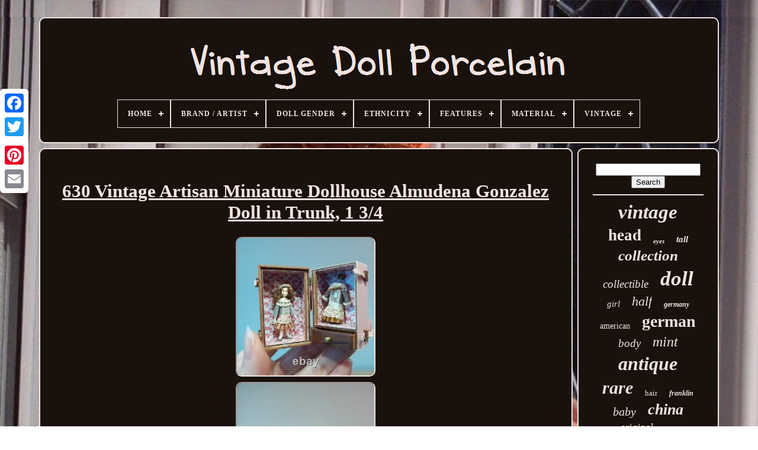

--- FILE ---
content_type: text/html
request_url: https://vintagedollporcelain.com/en/630-vintage-artisan-miniature-dollhouse-almudena-gonzalez-doll-in-trunk-1-3-4.html
body_size: 5412
content:
<!doctype  html>

 		<html> 
  

 
	
<head>  
  

	

   <title> 630 Vintage Artisan Miniature Dollhouse Almudena Gonzalez Doll In Trunk, 1 3/4

 </title> 	
	
  
<link rel='icon'   type='image/png'  href='https://vintagedollporcelain.com/favicon.png'> 	 	
	 	 
<!--\\\\\\\\\\\\\\\\\\\\\\\\\\\\\\\\\\\\\\\\\\\\\\\\\\\\\\\\\\\\\\\\\\\\\\\\\\\\\\\\\\-->
<meta  http-equiv='content-type'  content='text/html; charset=UTF-8'>

	 

	 

	 
<!--\\\\\\\\\\\\\\\\\\\\\\\\\\\\\\\\\\\\\\\\\\\\\\\\\\\\\\\\\\\\\\\\\\\\\\\\\\\\\\\\\\-->
<meta content='width=device-width, initial-scale=1'  name='viewport'>	
 
 

  
	
		  	
<!--\\\\\\\\\\\\\\\\\\\\\\\\\\\\\\\\\\\\\\\\\\\\\\\\\\\\\\\\\\\\\\\\\\\\\\\\\\\\\\\\\\
    LINK
\\\\\\\\\\\\\\\\\\\\\\\\\\\\\\\\\\\\\\\\\\\\\\\\\\\\\\\\\\\\\\\\\\\\\\\\\\\\\\\\\\-->
<link  href='https://vintagedollporcelain.com/gymozax.css'  type='text/css' rel='stylesheet'>  	
 
	   <link   rel='stylesheet'  href='https://vintagedollporcelain.com/luqo.css'   type='text/css'>     

		<script  type='text/javascript' src='https://code.jquery.com/jquery-latest.min.js'> </script> 
	
 
	
  
<script  src='https://vintagedollporcelain.com/gydisoxe.js' type='text/javascript'>	 
 </script> 	  
	  

	


  <script  src='https://vintagedollporcelain.com/luxarypa.js'   type='text/javascript'></script> 
	 	<script async src='https://vintagedollporcelain.com/cekiqibov.js' type='text/javascript'>

 </script>
 
			<script async  src='https://vintagedollporcelain.com/lanij.js' type='text/javascript'> 
 </script>
 	

	
	
	 		 <script type='text/javascript'>
	 
var a2a_config = a2a_config || {};a2a_config.no_3p = 1;
 
 </script>

	
	<script type='text/javascript'>


	window.onload = function ()
	{
		pevatezec('heqocef', 'Search', 'https://vintagedollporcelain.com/en/rokohapow.php');
		zehadenuz("jefodefah.php","rycvsq", "630 Vintage Artisan Miniature Dollhouse Almudena Gonzalez Doll In Trunk, 1 3/4");
		
		
	}
	 		</script> 
 

	 </head>
	  
  	
		 <body  data-id='384741388607'>	 



	
<div  style='left:0px; top:150px;' class='a2a_kit a2a_kit_size_32 a2a_floating_style a2a_vertical_style'>


 
		
 
<a class='a2a_button_facebook'>

</a>		
		 <a  class='a2a_button_twitter'>
		 </a> 
	 
		 <a class='a2a_button_google_plus'>
 </a>	 	
			<a class='a2a_button_pinterest'>
  	
</a>	
		
	 

	
<!--\\\\\\\\\\\\\\\\\\\\\\\\\\\\\\\\\\\\\\\\\\\\\\\\\\\\\\\\\\\\\\\\\\\\\\\\\\\\\\\\\\-->
<a class='a2a_button_email'></a> 
  
	   	</div>	 

	
<div id='nuxo'>  	 
		 	<div  id='namikyvi'>  

  	 	   
			   
 	<a   href='https://vintagedollporcelain.com/en/'>

	<img src='https://vintagedollporcelain.com/en/vintage-doll-porcelain.gif' alt='Vintage Doll Porcelain'> 	</a>

 

			
<div id='zuraqiga' class='align-center'>
<ul>
<li class='has-sub'><a href='https://vintagedollporcelain.com/en/'><span>Home</span></a>
<ul>
	<li><a href='https://vintagedollporcelain.com/en/all-items-vintage-doll-porcelain.html'><span>All items</span></a></li>
	<li><a href='https://vintagedollporcelain.com/en/newest-items-vintage-doll-porcelain.html'><span>Newest items</span></a></li>
	<li><a href='https://vintagedollporcelain.com/en/popular-items-vintage-doll-porcelain.html'><span>Popular items</span></a></li>
	<li><a href='https://vintagedollporcelain.com/en/latest-videos-vintage-doll-porcelain.html'><span>Latest videos</span></a></li>
</ul>
</li>

<li class='has-sub'><a href='https://vintagedollporcelain.com/en/brand-artist/'><span>Brand / Artist</span></a>
<ul>
	<li><a href='https://vintagedollporcelain.com/en/brand-artist/abg.html'><span>Abg (9)</span></a></li>
	<li><a href='https://vintagedollporcelain.com/en/brand-artist/armand-marseille.html'><span>Armand Marseille (25)</span></a></li>
	<li><a href='https://vintagedollporcelain.com/en/brand-artist/ashley-belle.html'><span>Ashley Belle (13)</span></a></li>
	<li><a href='https://vintagedollporcelain.com/en/brand-artist/classical-symphony.html'><span>Classical Symphony (12)</span></a></li>
	<li><a href='https://vintagedollporcelain.com/en/brand-artist/dianna-effner.html'><span>Dianna Effner (24)</span></a></li>
	<li><a href='https://vintagedollporcelain.com/en/brand-artist/donna-rubert.html'><span>Donna Rubert (17)</span></a></li>
	<li><a href='https://vintagedollporcelain.com/en/brand-artist/duck-house.html'><span>Duck House (22)</span></a></li>
	<li><a href='https://vintagedollporcelain.com/en/brand-artist/emma-clear.html'><span>Emma Clear (13)</span></a></li>
	<li><a href='https://vintagedollporcelain.com/en/brand-artist/franklin-mint.html'><span>Franklin Mint (16)</span></a></li>
	<li><a href='https://vintagedollporcelain.com/en/brand-artist/jumeau.html'><span>Jumeau (18)</span></a></li>
	<li><a href='https://vintagedollporcelain.com/en/brand-artist/kestner.html'><span>Kestner (51)</span></a></li>
	<li><a href='https://vintagedollporcelain.com/en/brand-artist/linda-rick.html'><span>Linda Rick (8)</span></a></li>
	<li><a href='https://vintagedollporcelain.com/en/brand-artist/pat-loveless.html'><span>Pat Loveless (16)</span></a></li>
	<li><a href='https://vintagedollporcelain.com/en/brand-artist/patricia-loveless.html'><span>Patricia Loveless (35)</span></a></li>
	<li><a href='https://vintagedollporcelain.com/en/brand-artist/rustie.html'><span>Rustie (74)</span></a></li>
	<li><a href='https://vintagedollporcelain.com/en/brand-artist/simon-halbig.html'><span>Simon & Halbig (15)</span></a></li>
	<li><a href='https://vintagedollporcelain.com/en/brand-artist/thelma-resch.html'><span>Thelma Resch (9)</span></a></li>
	<li><a href='https://vintagedollporcelain.com/en/brand-artist/unknown.html'><span>Unknown (34)</span></a></li>
	<li><a href='https://vintagedollporcelain.com/en/brand-artist/william-wallace-jr.html'><span>William Wallace Jr (13)</span></a></li>
	<li><a href='https://vintagedollporcelain.com/en/brand-artist/william-wallace-jr.html'><span>William Wallace Jr. (16)</span></a></li>
	<li><a href='https://vintagedollporcelain.com/en/newest-items-vintage-doll-porcelain.html'>Other (4631)</a></li>
</ul>
</li>

<li class='has-sub'><a href='https://vintagedollporcelain.com/en/doll-gender/'><span>Doll Gender</span></a>
<ul>
	<li><a href='https://vintagedollporcelain.com/en/doll-gender/baby.html'><span>Baby (3)</span></a></li>
	<li><a href='https://vintagedollporcelain.com/en/doll-gender/boy-girl.html'><span>Boy & Girl (8)</span></a></li>
	<li><a href='https://vintagedollporcelain.com/en/doll-gender/boy-girl-dolls.html'><span>Boy / Girl Dolls (3)</span></a></li>
	<li><a href='https://vintagedollporcelain.com/en/doll-gender/boy-and-girl.html'><span>Boy And Girl (7)</span></a></li>
	<li><a href='https://vintagedollporcelain.com/en/doll-gender/boy-doll.html'><span>Boy Doll (156)</span></a></li>
	<li><a href='https://vintagedollporcelain.com/en/doll-gender/doll.html'><span>Doll (7)</span></a></li>
	<li><a href='https://vintagedollporcelain.com/en/doll-gender/female.html'><span>Female (81)</span></a></li>
	<li><a href='https://vintagedollporcelain.com/en/doll-gender/female-and-male.html'><span>Female And Male (19)</span></a></li>
	<li><a href='https://vintagedollporcelain.com/en/doll-gender/gender-neutral.html'><span>Gender Neutral (45)</span></a></li>
	<li><a href='https://vintagedollporcelain.com/en/doll-gender/girl.html'><span>Girl (8)</span></a></li>
	<li><a href='https://vintagedollporcelain.com/en/doll-gender/girl-boy.html'><span>Girl & Boy (5)</span></a></li>
	<li><a href='https://vintagedollporcelain.com/en/doll-gender/girl-boy-doll.html'><span>Girl & Boy Doll (3)</span></a></li>
	<li><a href='https://vintagedollporcelain.com/en/doll-gender/girl-and-boy.html'><span>Girl And Boy (5)</span></a></li>
	<li><a href='https://vintagedollporcelain.com/en/doll-gender/girl-doll.html'><span>Girl Doll (2323)</span></a></li>
	<li><a href='https://vintagedollporcelain.com/en/doll-gender/girl-dolls.html'><span>Girl Dolls (7)</span></a></li>
	<li><a href='https://vintagedollporcelain.com/en/doll-gender/lady-doll.html'><span>Lady Doll (4)</span></a></li>
	<li><a href='https://vintagedollporcelain.com/en/doll-gender/male.html'><span>Male (9)</span></a></li>
	<li><a href='https://vintagedollporcelain.com/en/doll-gender/male-female.html'><span>Male & Female (6)</span></a></li>
	<li><a href='https://vintagedollporcelain.com/en/doll-gender/male-and-female.html'><span>Male And Female (16)</span></a></li>
	<li><a href='https://vintagedollporcelain.com/en/doll-gender/man-and-woman.html'><span>Man And Woman (6)</span></a></li>
	<li><a href='https://vintagedollporcelain.com/en/newest-items-vintage-doll-porcelain.html'>Other (2350)</a></li>
</ul>
</li>

<li class='has-sub'><a href='https://vintagedollporcelain.com/en/ethnicity/'><span>Ethnicity</span></a>
<ul>
	<li><a href='https://vintagedollporcelain.com/en/ethnicity/african-american.html'><span>African American (65)</span></a></li>
	<li><a href='https://vintagedollporcelain.com/en/ethnicity/american.html'><span>American (2)</span></a></li>
	<li><a href='https://vintagedollporcelain.com/en/ethnicity/caucasian.html'><span>Caucasian (1376)</span></a></li>
	<li><a href='https://vintagedollporcelain.com/en/ethnicity/european.html'><span>European (4)</span></a></li>
	<li><a href='https://vintagedollporcelain.com/en/ethnicity/french.html'><span>French (2)</span></a></li>
	<li><a href='https://vintagedollporcelain.com/en/ethnicity/german.html'><span>German (7)</span></a></li>
	<li><a href='https://vintagedollporcelain.com/en/ethnicity/hispanic-latino.html'><span>Hispanic / Latino (4)</span></a></li>
	<li><a href='https://vintagedollporcelain.com/en/ethnicity/multiracial.html'><span>Multiracial (24)</span></a></li>
	<li><a href='https://vintagedollporcelain.com/en/ethnicity/native-american.html'><span>Native American (54)</span></a></li>
	<li><a href='https://vintagedollporcelain.com/en/ethnicity/russian.html'><span>Russian (4)</span></a></li>
	<li><a href='https://vintagedollporcelain.com/en/ethnicity/white.html'><span>White (5)</span></a></li>
	<li><a href='https://vintagedollporcelain.com/en/ethnicity/white-european.html'><span>White European (3)</span></a></li>
	<li><a href='https://vintagedollporcelain.com/en/newest-items-vintage-doll-porcelain.html'>Other (3521)</a></li>
</ul>
</li>

<li class='has-sub'><a href='https://vintagedollporcelain.com/en/features/'><span>Features</span></a>
<ul>
	<li><a href='https://vintagedollporcelain.com/en/features/anatomically-correct.html'><span>Anatomically Correct (23)</span></a></li>
	<li><a href='https://vintagedollporcelain.com/en/features/antique.html'><span>Antique (764)</span></a></li>
	<li><a href='https://vintagedollporcelain.com/en/features/antique-reproduction.html'><span>Antique Reproduction (12)</span></a></li>
	<li><a href='https://vintagedollporcelain.com/en/features/antique-vintage.html'><span>Antique, Vintage (8)</span></a></li>
	<li><a href='https://vintagedollporcelain.com/en/features/articulated.html'><span>Articulated (18)</span></a></li>
	<li><a href='https://vintagedollporcelain.com/en/features/artist-made.html'><span>Artist Made (103)</span></a></li>
	<li><a href='https://vintagedollporcelain.com/en/features/collectible.html'><span>Collectible (19)</span></a></li>
	<li><a href='https://vintagedollporcelain.com/en/features/collector-edition.html'><span>Collector Edition (40)</span></a></li>
	<li><a href='https://vintagedollporcelain.com/en/features/collector-toy.html'><span>Collector Toy (38)</span></a></li>
	<li><a href='https://vintagedollporcelain.com/en/features/handcrafted.html'><span>Handcrafted (8)</span></a></li>
	<li><a href='https://vintagedollporcelain.com/en/features/handmade.html'><span>Handmade (95)</span></a></li>
	<li><a href='https://vintagedollporcelain.com/en/features/limited-edition.html'><span>Limited Edition (128)</span></a></li>
	<li><a href='https://vintagedollporcelain.com/en/features/lot.html'><span>Lot (19)</span></a></li>
	<li><a href='https://vintagedollporcelain.com/en/features/ooak.html'><span>Ooak (29)</span></a></li>
	<li><a href='https://vintagedollporcelain.com/en/features/porcelain.html'><span>Porcelain (10)</span></a></li>
	<li><a href='https://vintagedollporcelain.com/en/features/realistic-lifelike.html'><span>Realistic / Lifelike (66)</span></a></li>
	<li><a href='https://vintagedollporcelain.com/en/features/retired.html'><span>Retired (24)</span></a></li>
	<li><a href='https://vintagedollporcelain.com/en/features/soft-body.html'><span>Soft Body (20)</span></a></li>
	<li><a href='https://vintagedollporcelain.com/en/features/special-edition.html'><span>Special Edition (10)</span></a></li>
	<li><a href='https://vintagedollporcelain.com/en/features/vintage.html'><span>Vintage (777)</span></a></li>
	<li><a href='https://vintagedollporcelain.com/en/newest-items-vintage-doll-porcelain.html'>Other (2860)</a></li>
</ul>
</li>

<li class='has-sub'><a href='https://vintagedollporcelain.com/en/material/'><span>Material</span></a>
<ul>
	<li><a href='https://vintagedollporcelain.com/en/material/bisque.html'><span>Bisque (465)</span></a></li>
	<li><a href='https://vintagedollporcelain.com/en/material/bisque-porcelain.html'><span>Bisque Porcelain (12)</span></a></li>
	<li><a href='https://vintagedollporcelain.com/en/material/bisque-cloth.html'><span>Bisque, Cloth (6)</span></a></li>
	<li><a href='https://vintagedollporcelain.com/en/material/bisque-composition.html'><span>Bisque, Composition (36)</span></a></li>
	<li><a href='https://vintagedollporcelain.com/en/material/bisque-porcelain.html'><span>Bisque, Porcelain (36)</span></a></li>
	<li><a href='https://vintagedollporcelain.com/en/material/ceramic.html'><span>Ceramic (91)</span></a></li>
	<li><a href='https://vintagedollporcelain.com/en/material/ceramic-porcelain.html'><span>Ceramic & Porcelain (6)</span></a></li>
	<li><a href='https://vintagedollporcelain.com/en/material/china-porcelain.html'><span>China / Porcelain (582)</span></a></li>
	<li><a href='https://vintagedollporcelain.com/en/material/cloth.html'><span>Cloth (23)</span></a></li>
	<li><a href='https://vintagedollporcelain.com/en/material/cloth-porcelain.html'><span>Cloth, Porcelain (61)</span></a></li>
	<li><a href='https://vintagedollporcelain.com/en/material/composition.html'><span>Composition (15)</span></a></li>
	<li><a href='https://vintagedollporcelain.com/en/material/fabric-porcelain.html'><span>Fabric, Porcelain (11)</span></a></li>
	<li><a href='https://vintagedollporcelain.com/en/material/porcelain.html'><span>Porcelain (1780)</span></a></li>
	<li><a href='https://vintagedollporcelain.com/en/material/porcelain-cloth.html'><span>Porcelain & Cloth (10)</span></a></li>
	<li><a href='https://vintagedollporcelain.com/en/material/porcelain-cloth.html'><span>Porcelain / Cloth (9)</span></a></li>
	<li><a href='https://vintagedollporcelain.com/en/material/porcelain-and-cloth.html'><span>Porcelain And Cloth (9)</span></a></li>
	<li><a href='https://vintagedollporcelain.com/en/material/porcelain-cloth.html'><span>Porcelain, Cloth (23)</span></a></li>
	<li><a href='https://vintagedollporcelain.com/en/material/porcelain-fabric.html'><span>Porcelain, Fabric (9)</span></a></li>
	<li><a href='https://vintagedollporcelain.com/en/material/porcelaine.html'><span>Porcelaine (7)</span></a></li>
	<li><a href='https://vintagedollporcelain.com/en/material/vinyl.html'><span>Vinyl (7)</span></a></li>
	<li><a href='https://vintagedollporcelain.com/en/newest-items-vintage-doll-porcelain.html'>Other (1873)</a></li>
</ul>
</li>

<li class='has-sub'><a href='https://vintagedollporcelain.com/en/vintage/'><span>Vintage</span></a>
<ul>
	<li><a href='https://vintagedollporcelain.com/en/vintage/dolls.html'><span>Dolls (2)</span></a></li>
	<li><a href='https://vintagedollporcelain.com/en/vintage/yes.html'><span>Yes (1438)</span></a></li>
	<li><a href='https://vintagedollporcelain.com/en/newest-items-vintage-doll-porcelain.html'>Other (3631)</a></li>
</ul>
</li>

</ul>
</div>

		    </div> 
 

		 	 
<div  id='hebymur'>	 	
  
				 <div id='junewylizi'> 	
				 <div  id='bagikus'>	
	 

 </div>	
 
 

				 <h1 class="[base64]">630 Vintage Artisan Miniature Dollhouse Almudena Gonzalez Doll in Trunk, 1 3/4
</h1>

<br/>
 	 <img class="nl8nd9d8" src="https://vintagedollporcelain.com/en/images/630-Vintage-Artisan-Miniature-Dollhouse-Almudena-Gonzalez-Doll-in-Trunk-1-3-4-01-cju.jpg" title="630 Vintage Artisan Miniature Dollhouse Almudena Gonzalez Doll in Trunk, 1 3/4" alt="630 Vintage Artisan Miniature Dollhouse Almudena Gonzalez Doll in Trunk, 1 3/4"/>
<br/>	<img class="nl8nd9d8" src="https://vintagedollporcelain.com/en/images/630-Vintage-Artisan-Miniature-Dollhouse-Almudena-Gonzalez-Doll-in-Trunk-1-3-4-02-ek.jpg" title="630 Vintage Artisan Miniature Dollhouse Almudena Gonzalez Doll in Trunk, 1 3/4" alt="630 Vintage Artisan Miniature Dollhouse Almudena Gonzalez Doll in Trunk, 1 3/4"/>	
	<br/>	 <img class="nl8nd9d8" src="https://vintagedollporcelain.com/en/images/630-Vintage-Artisan-Miniature-Dollhouse-Almudena-Gonzalez-Doll-in-Trunk-1-3-4-03-um.jpg" title="630 Vintage Artisan Miniature Dollhouse Almudena Gonzalez Doll in Trunk, 1 3/4" alt="630 Vintage Artisan Miniature Dollhouse Almudena Gonzalez Doll in Trunk, 1 3/4"/>
<br/> 

 
<img class="nl8nd9d8" src="https://vintagedollporcelain.com/en/images/630-Vintage-Artisan-Miniature-Dollhouse-Almudena-Gonzalez-Doll-in-Trunk-1-3-4-04-bf.jpg" title="630 Vintage Artisan Miniature Dollhouse Almudena Gonzalez Doll in Trunk, 1 3/4" alt="630 Vintage Artisan Miniature Dollhouse Almudena Gonzalez Doll in Trunk, 1 3/4"/>		 	<br/> <img class="nl8nd9d8" src="https://vintagedollporcelain.com/en/images/630-Vintage-Artisan-Miniature-Dollhouse-Almudena-Gonzalez-Doll-in-Trunk-1-3-4-05-earq.jpg" title="630 Vintage Artisan Miniature Dollhouse Almudena Gonzalez Doll in Trunk, 1 3/4" alt="630 Vintage Artisan Miniature Dollhouse Almudena Gonzalez Doll in Trunk, 1 3/4"/>
<br/>

  
<img class="nl8nd9d8" src="https://vintagedollporcelain.com/en/images/630-Vintage-Artisan-Miniature-Dollhouse-Almudena-Gonzalez-Doll-in-Trunk-1-3-4-06-zr.jpg" title="630 Vintage Artisan Miniature Dollhouse Almudena Gonzalez Doll in Trunk, 1 3/4" alt="630 Vintage Artisan Miniature Dollhouse Almudena Gonzalez Doll in Trunk, 1 3/4"/><br/>
<img class="nl8nd9d8" src="https://vintagedollporcelain.com/en/images/630-Vintage-Artisan-Miniature-Dollhouse-Almudena-Gonzalez-Doll-in-Trunk-1-3-4-07-eqbj.jpg" title="630 Vintage Artisan Miniature Dollhouse Almudena Gonzalez Doll in Trunk, 1 3/4" alt="630 Vintage Artisan Miniature Dollhouse Almudena Gonzalez Doll in Trunk, 1 3/4"/>


	<br/>


 
<img class="nl8nd9d8" src="https://vintagedollporcelain.com/en/images/630-Vintage-Artisan-Miniature-Dollhouse-Almudena-Gonzalez-Doll-in-Trunk-1-3-4-08-yqx.jpg" title="630 Vintage Artisan Miniature Dollhouse Almudena Gonzalez Doll in Trunk, 1 3/4" alt="630 Vintage Artisan Miniature Dollhouse Almudena Gonzalez Doll in Trunk, 1 3/4"/>

	
<br/>  <br/> 	<img class="nl8nd9d8" src="https://vintagedollporcelain.com/en/nazifipy.gif" title="630 Vintage Artisan Miniature Dollhouse Almudena Gonzalez Doll in Trunk, 1 3/4" alt="630 Vintage Artisan Miniature Dollhouse Almudena Gonzalez Doll in Trunk, 1 3/4"/>

	  
<img class="nl8nd9d8" src="https://vintagedollporcelain.com/en/socehepig.gif" title="630 Vintage Artisan Miniature Dollhouse Almudena Gonzalez Doll in Trunk, 1 3/4" alt="630 Vintage Artisan Miniature Dollhouse Almudena Gonzalez Doll in Trunk, 1 3/4"/> 

<br/>	
 	
<p>630 Dollhouse Almudena Gonzalez / Ferrandez Doll in Pink leather Trunk (1 3/4 tall) with an extra dress and a working drawer. The girl doll wearing light green/brown dress with beautifully decorated bonnet is just 1 1/4 tall. Other properties are not included. Thank you for stopping by. This item is in the category "Dolls & Bears\Dolls, Clothing & Accessories\Dolls & Doll Playsets".  	</p> The seller is "ric989898" and is located in this country: AU. This item can be shipped worldwide.
<ol>
<li>Handmade: Yes</li>
<li>Artist: Almudena Gonzalez</li>
<li>Doll Age Group: Adult</li>
<li>Character: Doll in doll trunk</li>
<li>Doll Complexion: Light</li>
<li>Era: 2010s</li>
<li>Gender: Female</li>
<li>Material: China/Porcelain</li>
<li>Theme: Fashion & Beauty</li>
<li>Number of Pieces: 1</li>
<li>Doll Size: 1:12</li>
<li>Type: Artist Doll</li>
<li>Features: Artist Made, Handmade, OOAK</li>
<li>Antique: No</li>
<li>Vintage: Yes</li>
<li>Ethnicity: Caucasus</li>
<li>Doll Hair Type: Curly</li>
<li>Age Level: 17 Years & Up</li>
<li>Packaging: Original (Opened)</li>
<li>Occasion: All Occasions</li>
<li>Brand: Almudena Gonzalez / Ferrandez</li>
<li>Set Includes: Doll</li>
<li>Original/Licensed Reproduction: Original</li>
<li>Time Period Manufactured: 2000-2009</li>
<li>Doll Eye Colour: Brown</li>
<li>Unit of Sale: Single Unit</li>
<li>Doll Hair Colour: Blonde</li>
<li>Doll Gender: Girl Doll</li>
<li>Modified Item: No</li>
</ol>

  <br/>		 
	<img class="nl8nd9d8" src="https://vintagedollporcelain.com/en/nazifipy.gif" title="630 Vintage Artisan Miniature Dollhouse Almudena Gonzalez Doll in Trunk, 1 3/4" alt="630 Vintage Artisan Miniature Dollhouse Almudena Gonzalez Doll in Trunk, 1 3/4"/>

	  
<img class="nl8nd9d8" src="https://vintagedollporcelain.com/en/socehepig.gif" title="630 Vintage Artisan Miniature Dollhouse Almudena Gonzalez Doll in Trunk, 1 3/4" alt="630 Vintage Artisan Miniature Dollhouse Almudena Gonzalez Doll in Trunk, 1 3/4"/>
<br/> 
				
				

  <div class='a2a_kit'	style='margin:10px auto 0px auto'>



					
<script type='text/javascript'>


						curonyje();
						
</script>	
					</div>
				
				 	<div class='a2a_kit a2a_kit_size_32 a2a_default_style'	style='margin:10px auto;width:200px;'> 
 
 
					 <a  class='a2a_button_facebook'>  	</a>	


					   
	<a   class='a2a_button_twitter'>	 </a>

	
					

 



<a class='a2a_button_google_plus'>  </a> 

					

 <a class='a2a_button_pinterest'>   </a> 

	 	
					   <a class='a2a_button_email'></a> 

					 </div>

 

					
				
			



 </div>		 
 
			<div  id='fyryvi'>
 
				
				  
	<div id='heqocef'>   	 
					  <hr>	
  	 
				 	  </div>


				
<div id='mejofotohu'>
 
 
   		 </div> 
	
				
				
<!--\\\\\\\\\\\\\\\\\\\\\\\\\\\\\\\\\\\\\\\\\\\\\\\\\\\\\\\\\\\\\\\\\\\\\\\\\\\\\\\\\\

    div

\\\\\\\\\\\\\\\\\\\\\\\\\\\\\\\\\\\\\\\\\\\\\\\\\\\\\\\\\\\\\\\\\\\\\\\\\\\\\\\\\\-->
<div id='sybokubyv'>
					<a style="font-family:Script MT Bold;font-size:33px;font-weight:bolder;font-style:italic;text-decoration:none" href="https://vintagedollporcelain.com/en/tag/vintage.html">vintage</a><a style="font-family:GilbertUltraBold;font-size:27px;font-weight:bold;font-style:normal;text-decoration:none" href="https://vintagedollporcelain.com/en/tag/head.html">head</a><a style="font-family:Century Schoolbook;font-size:11px;font-weight:bold;font-style:italic;text-decoration:none" href="https://vintagedollporcelain.com/en/tag/eyes.html">eyes</a><a style="font-family:Swiss721 BlkEx BT;font-size:15px;font-weight:bold;font-style:oblique;text-decoration:none" href="https://vintagedollporcelain.com/en/tag/tall.html">tall</a><a style="font-family:Terminal;font-size:25px;font-weight:bolder;font-style:italic;text-decoration:none" href="https://vintagedollporcelain.com/en/tag/collection.html">collection</a><a style="font-family:Times New Roman;font-size:19px;font-weight:normal;font-style:italic;text-decoration:none" href="https://vintagedollporcelain.com/en/tag/collectible.html">collectible</a><a style="font-family:Verdana;font-size:35px;font-weight:bold;font-style:italic;text-decoration:none" href="https://vintagedollporcelain.com/en/tag/doll.html">doll</a><a style="font-family:Times New Roman;font-size:15px;font-weight:normal;font-style:oblique;text-decoration:none" href="https://vintagedollporcelain.com/en/tag/girl.html">girl</a><a style="font-family:Lincoln;font-size:22px;font-weight:normal;font-style:italic;text-decoration:none" href="https://vintagedollporcelain.com/en/tag/half.html">half</a><a style="font-family:Old English Text MT;font-size:12px;font-weight:bolder;font-style:oblique;text-decoration:none" href="https://vintagedollporcelain.com/en/tag/germany.html">germany</a><a style="font-family:GV Terminal;font-size:14px;font-weight:lighter;font-style:normal;text-decoration:none" href="https://vintagedollporcelain.com/en/tag/american.html">american</a><a style="font-family:OzHandicraft BT;font-size:28px;font-weight:bold;font-style:normal;text-decoration:none" href="https://vintagedollporcelain.com/en/tag/german.html">german</a><a style="font-family:Micro;font-size:19px;font-weight:lighter;font-style:oblique;text-decoration:none" href="https://vintagedollporcelain.com/en/tag/body.html">body</a><a style="font-family:Lincoln;font-size:24px;font-weight:normal;font-style:oblique;text-decoration:none" href="https://vintagedollporcelain.com/en/tag/mint.html">mint</a><a style="font-family:Arial Rounded MT Bold;font-size:32px;font-weight:bolder;font-style:italic;text-decoration:none" href="https://vintagedollporcelain.com/en/tag/antique.html">antique</a><a style="font-family:Century Schoolbook;font-size:30px;font-weight:bolder;font-style:oblique;text-decoration:none" href="https://vintagedollporcelain.com/en/tag/rare.html">rare</a><a style="font-family:Sonoma;font-size:13px;font-weight:lighter;font-style:normal;text-decoration:none" href="https://vintagedollporcelain.com/en/tag/hair.html">hair</a><a style="font-family:Impact;font-size:12px;font-weight:bold;font-style:italic;text-decoration:none" href="https://vintagedollporcelain.com/en/tag/franklin.html">franklin</a><a style="font-family:Arial MT Condensed Light;font-size:20px;font-weight:lighter;font-style:italic;text-decoration:none" href="https://vintagedollporcelain.com/en/tag/baby.html">baby</a><a style="font-family:Univers Condensed;font-size:26px;font-weight:bolder;font-style:italic;text-decoration:none" href="https://vintagedollporcelain.com/en/tag/china.html">china</a><a style="font-family:Wide Latin;font-size:17px;font-weight:lighter;font-style:normal;text-decoration:none" href="https://vintagedollporcelain.com/en/tag/original.html">original</a><a style="font-family:Fritzquad;font-size:10px;font-weight:bold;font-style:italic;text-decoration:none" href="https://vintagedollporcelain.com/en/tag/lady.html">lady</a><a style="font-family:GV Terminal;font-size:17px;font-weight:normal;font-style:italic;text-decoration:none" href="https://vintagedollporcelain.com/en/tag/heirloom.html">heirloom</a><a style="font-family:Erie;font-size:11px;font-weight:bolder;font-style:oblique;text-decoration:none" href="https://vintagedollporcelain.com/en/tag/reproduction.html">reproduction</a><a style="font-family:Donata;font-size:18px;font-weight:lighter;font-style:italic;text-decoration:none" href="https://vintagedollporcelain.com/en/tag/artist.html">artist</a><a style="font-family:Motor;font-size:29px;font-weight:bolder;font-style:oblique;text-decoration:none" href="https://vintagedollporcelain.com/en/tag/bisque.html">bisque</a><a style="font-family:Chicago;font-size:31px;font-weight:bolder;font-style:italic;text-decoration:none" href="https://vintagedollporcelain.com/en/tag/dolls.html">dolls</a><a style="font-family:GV Terminal;font-size:13px;font-weight:normal;font-style:italic;text-decoration:none" href="https://vintagedollporcelain.com/en/tag/french.html">french</a><a style="font-family:Coronet;font-size:16px;font-weight:lighter;font-style:italic;text-decoration:none" href="https://vintagedollporcelain.com/en/tag/beautiful.html">beautiful</a><a style="font-family:Cursive Elegant;font-size:14px;font-weight:bold;font-style:normal;text-decoration:none" href="https://vintagedollporcelain.com/en/tag/large.html">large</a><a style="font-family:Verdana;font-size:34px;font-weight:bolder;font-style:normal;text-decoration:none" href="https://vintagedollporcelain.com/en/tag/porcelain.html">porcelain</a><a style="font-family:Gill Sans Condensed Bold;font-size:21px;font-weight:bolder;font-style:normal;text-decoration:none" href="https://vintagedollporcelain.com/en/tag/dress.html">dress</a><a style="font-family:Colonna MT;font-size:16px;font-weight:normal;font-style:normal;text-decoration:none" href="https://vintagedollporcelain.com/en/tag/limited.html">limited</a><a style="font-family:Coronet;font-size:18px;font-weight:lighter;font-style:normal;text-decoration:none" href="https://vintagedollporcelain.com/en/tag/edition.html">edition</a><a style="font-family:Coronet;font-size:23px;font-weight:lighter;font-style:normal;text-decoration:none" href="https://vintagedollporcelain.com/en/tag/victorian.html">victorian</a>  
					
  
</div>  
			
			 
</div>  	 
				
</div> 		
	
		 	  

<div id='qanihi'>
	
  
		
			 
	 	 <ul>
				
   <li> 
 	

					 	 <a href='https://vintagedollporcelain.com/en/'> 
		
Home	 </a>	 

 
				  	 </li>  
		
				<li>		
					    <a href='https://vintagedollporcelain.com/en/contact.php'>Contact  </a>	 
 	


				

 
</li>	

				


   
<!--\\\\\\\\\\\\\\\\\\\\\\\\\\\\\\\\\\\\\\\\\\\\\\\\\\\\\\\\\\\\\\\\\\\\\\\\\\\\\\\\\\-->
<li>  	 
						 

<a href='https://vintagedollporcelain.com/en/privacypolicy.html'>
Privacy Policies

 </a>

				
   

	</li>
  
				 <li>  

	   
						 <a   href='https://vintagedollporcelain.com/en/tos.html'>

Terms of service  </a> 
					 
</li> 
	

 
					<li>	  
					
	 	
<a   href='https://vintagedollporcelain.com/?l=en'>	 EN	</a>   
					&nbsp;
							 
<a href='https://vintagedollporcelain.com/?l=fr'> 
	FR 
 </a> 	
				</li> 

				
				
				
	  <div   style='margin:10px auto;width:200px;' class='a2a_kit a2a_kit_size_32 a2a_default_style'> 
						
 	<a class='a2a_button_facebook'>
	 </a>
 

					 <a class='a2a_button_twitter'>  
</a>	
	

					 


 <a	class='a2a_button_google_plus'></a>
					
 
	  <a class='a2a_button_pinterest'> 	  </a>	   	
					
	   <a class='a2a_button_email'>
 	 </a>
		

				 	   
</div> 

 
				
			  

</ul>
			
		 	 
 </div> 	  

	 

</div>	 

   	<script   type='text/javascript'  src='//static.addtoany.com/menu/page.js'>  	
</script>

	 



	 </body>		

</HTML>	 	 
